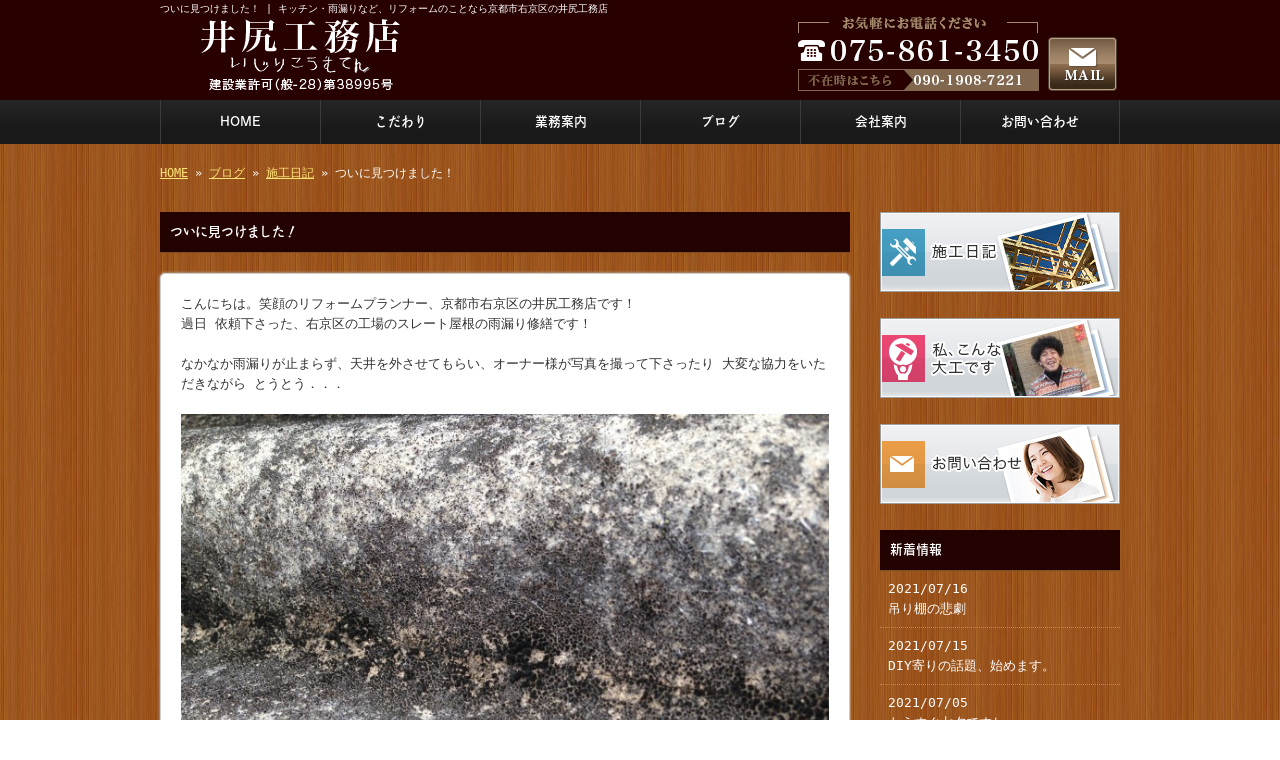

--- FILE ---
content_type: text/html; charset=UTF-8
request_url: https://www.ijiri-k.com/archives/540
body_size: 6083
content:
<!doctype html>
<html lang="ja" dir="ltr">
<head>
<meta charset="utf-8">
<title>ついに見つけました！｜キッチン・雨漏りなど、リフォームのことなら京都市右京区の井尻工務店</title>
<meta name="viewport" content="width=device-width,user-scalable=yes,initial-scale=1.0">
<link rel="stylesheet" href="https://www.ijiri-k.com/wp-content/themes/tpl-theme/style.css" type="text/css" media="all">
<link rel="stylesheet" href="https://www.ijiri-k.com/wp-content/themes/tpl-theme/color.css" type="text/css" media="all">
<!--<meta property="fb:admins" content="FBページ管理者のFBアカウントID" />-->
<meta property="og:url" content="http://www.ijiri-k.com/archives/540">
<meta property="og:title" content="ついに見つけました！">
<meta property="og:type" content="article">
<meta property="og:image" content="http://www.ijiri-k.com/wp-content/uploads/img_8814.jpg">
<meta property="og:description" content="こんにちは。笑顔のリフォームプランナー、京都市右京区の井尻工務店です！ 過日 依頼下さった、右京区の工場のスレート屋根の雨漏り修繕です！ なかなか雨漏りが止まらず、天井を外させてもらい、オーナー様が写">
<meta property="og:site_name" content="井尻工務店">
<meta name="description" content="京都市右京区に事務所を構える「井尻工務店」は、地域密着のリフォーム店。創業から50年以上京都に根ざし、数々の施工を手掛けてきました。キッチン、内装リフォーム、雨漏り工事、増改築、新築まで、お住まいのことなら何でもお任せ。小さな施工も大歓迎です。">
<meta name="keywords" content="京都市, 京都市右京区, リフォーム, キッチン, 雨漏り">
<!--[if IE]>
<meta http-equiv="X-UA-Compatible" content="IE=edge">
<![endif]-->
<!--[if lte IE 9]>
<script src="https://www.ijiri-k.com/wp-content/themes/tpl-theme/js/html5/html5.js"></script>
<script src="https://www.ijiri-k.com/wp-content/themes/tpl-theme/js/html5/css3-mediaqueries.js"></script>
<script src="https://www.ijiri-k.com/wp-content/themes/tpl-theme/js/html5/IE9.js"></script> 
<![endif]-->
		<script type="text/javascript">
			window._wpemojiSettings = {"baseUrl":"https:\/\/s.w.org\/images\/core\/emoji\/72x72\/","ext":".png","source":{"concatemoji":"https:\/\/www.ijiri-k.com\/wp-includes\/js\/wp-emoji-release.min.js"}};
			!function(a,b,c){function d(a){var c,d=b.createElement("canvas"),e=d.getContext&&d.getContext("2d");return e&&e.fillText?(e.textBaseline="top",e.font="600 32px Arial","flag"===a?(e.fillText(String.fromCharCode(55356,56806,55356,56826),0,0),d.toDataURL().length>3e3):"diversity"===a?(e.fillText(String.fromCharCode(55356,57221),0,0),c=e.getImageData(16,16,1,1).data.toString(),e.fillText(String.fromCharCode(55356,57221,55356,57343),0,0),c!==e.getImageData(16,16,1,1).data.toString()):("simple"===a?e.fillText(String.fromCharCode(55357,56835),0,0):e.fillText(String.fromCharCode(55356,57135),0,0),0!==e.getImageData(16,16,1,1).data[0])):!1}function e(a){var c=b.createElement("script");c.src=a,c.type="text/javascript",b.getElementsByTagName("head")[0].appendChild(c)}var f,g;c.supports={simple:d("simple"),flag:d("flag"),unicode8:d("unicode8"),diversity:d("diversity")},c.DOMReady=!1,c.readyCallback=function(){c.DOMReady=!0},c.supports.simple&&c.supports.flag&&c.supports.unicode8&&c.supports.diversity||(g=function(){c.readyCallback()},b.addEventListener?(b.addEventListener("DOMContentLoaded",g,!1),a.addEventListener("load",g,!1)):(a.attachEvent("onload",g),b.attachEvent("onreadystatechange",function(){"complete"===b.readyState&&c.readyCallback()})),f=c.source||{},f.concatemoji?e(f.concatemoji):f.wpemoji&&f.twemoji&&(e(f.twemoji),e(f.wpemoji)))}(window,document,window._wpemojiSettings);
		</script>
		<style type="text/css">
img.wp-smiley,
img.emoji {
	display: inline !important;
	border: none !important;
	box-shadow: none !important;
	height: 1em !important;
	width: 1em !important;
	margin: 0 .07em !important;
	vertical-align: -0.1em !important;
	background: none !important;
	padding: 0 !important;
}
</style>
<link rel='stylesheet' id='wp-pagenavi-css'  href='https://www.ijiri-k.com/wp-content/plugins/wp-pagenavi/pagenavi-css.css' type='text/css' media='all' />
<link rel='stylesheet' id='flexcss-css'  href='https://www.ijiri-k.com/wp-content/themes/tpl-theme/css/flexslider.css' type='text/css' media='all' />
<script type='text/javascript' src='//code.jquery.com/jquery-1.10.2.js'></script>
<script type='text/javascript' src='//ajaxzip3.github.io/ajaxzip3.js'></script>
<script type='text/javascript' src='https://www.ijiri-k.com/wp-content/themes/tpl-theme/js/jquery.heightLine.js'></script>
<script type='text/javascript' src='https://www.ijiri-k.com/wp-content/themes/tpl-theme/js/common.js'></script>
<script type='text/javascript' src='https://www.ijiri-k.com/wp-content/themes/tpl-theme/js/jquery.flexslider-min.js'></script>
<script type='text/javascript' src='https://www.ijiri-k.com/wp-content/themes/tpl-theme/js/yuga.js'></script>
<script type='text/javascript' src='https://www.ijiri-k.com/wp-content/themes/tpl-theme/js/jquery.ui.core.js'></script>
<script type='text/javascript' src='https://www.ijiri-k.com/wp-content/themes/tpl-theme/js/galleria.js'></script>
<link rel='https://api.w.org/' href='https://www.ijiri-k.com/wp-json/' />
<link rel="EditURI" type="application/rsd+xml" title="RSD" href="https://www.ijiri-k.com/xmlrpc.php?rsd" />
<link rel="wlwmanifest" type="application/wlwmanifest+xml" href="https://www.ijiri-k.com/wp-includes/wlwmanifest.xml" /> 
<link rel='prev' title='長屋町家改修 ディテール③' href='https://www.ijiri-k.com/archives/534' />
<link rel='next' title='樋が詰まり、漏れる。' href='https://www.ijiri-k.com/archives/545' />
<link rel="canonical" href="https://www.ijiri-k.com/archives/540" />
<link rel='shortlink' href='https://www.ijiri-k.com/?p=540' />
<link rel="alternate" type="application/json+oembed" href="https://www.ijiri-k.com/wp-json/oembed/1.0/embed?url=https%3A%2F%2Fwww.ijiri-k.com%2Farchives%2F540" />
<link rel="alternate" type="text/xml+oembed" href="https://www.ijiri-k.com/wp-json/oembed/1.0/embed?url=https%3A%2F%2Fwww.ijiri-k.com%2Farchives%2F540&#038;format=xml" />
<!-- Global site tag (gtag.js) - Google Analytics -->
<script async src="https://www.googletagmanager.com/gtag/js?id=UA-73007227-1"></script>
<script>
  window.dataLayer = window.dataLayer || [];
  function gtag(){dataLayer.push(arguments);}
  gtag('js', new Date());

  gtag('config', 'UA-73007227-1');
  gtag('config', 'G-EGPE7N0374');
</script><link rel="Shortcut Icon" type="image/x-icon" href="/favicon.png" />
<!-- BEGIN: WP Social Bookmarking Light -->
<style type="text/css">
.wp_social_bookmarking_light{
    border: 0 !important;
    padding: 10px 0 20px 0 !important;
    margin: 0 !important;
}
.wp_social_bookmarking_light div{
    float: left !important;
    border: 0 !important;
    padding: 0 !important;
    margin: 0 5px 0px 0 !important;
    min-height: 30px !important;
    line-height: 18px !important;
    text-indent: 0 !important;
}
.wp_social_bookmarking_light img{
    border: 0 !important;
    padding: 0;
    margin: 0;
    vertical-align: top !important;
}
.wp_social_bookmarking_light_clear{
    clear: both !important;
}
#fb-root{
    display: none;
}
.wsbl_twitter{
    width: 100px;
}
.wsbl_facebook_like iframe{
    max-width: none !important;
}</style>
<!-- END: WP Social Bookmarking Light -->
<script>
$(window).on("load",function(){
	$(".heightLineParent>li").heightLine({
		minWidth:641
	});
	$(".heightLineParent>dl").heightLine({
		minWidth:641
	});
});
</script>
<script type="text/javascript" src="//webfont.fontplus.jp/accessor/script/fontplus.js?C0ZmmXk378c%3D&aa=1" charset="utf-8"></script>
</head>
<body class="single single-post postid-540 single-format-standard">
<div id="fb-root"></div>
<script>
(function(d, s, id) {
	var js, fjs = d.getElementsByTagName(s)[0];
	if (d.getElementById(id)) return;
	js = d.createElement(s); js.id = id;
	js.src = "//connect.facebook.net/ja_JP/sdk.js#xfbml=1&version=v2.3";
	fjs.parentNode.insertBefore(js, fjs);
}(document, 'script', 'facebook-jssdk'));</script>

<div id="wrapper" class="column-right">

	<header id="header">

		<div class="inner">
			<div id="sp-left">
				<h1>ついに見つけました！ | キッチン・雨漏りなど、リフォームのことなら京都市右京区の井尻工務店</h1>
				<p id="logo"><a href="https://www.ijiri-k.com/"><img src="https://www.ijiri-k.com/wp-content/themes/tpl-theme/images/common/logo.png" alt="井尻工務店"></a></p>
				<p id="tel"><a href="/contact"><img src="https://www.ijiri-k.com/wp-content/themes/tpl-theme/images/common/tel.gif" alt=""></a></p>
			</div>
			<p id="openmenu"><img src="https://www.ijiri-k.com/wp-content/themes/tpl-theme/images/mobile/header-menu.gif" alt="menu"></p>
		</div><!--/.inner-->

		<nav>
			<ul id="globalnavi" class="clearfix">
				<li id="openmenu2">menu</li>
				<li id="navi-001"><a href="https://www.ijiri-k.com/">HOME</a></li>
				<li id="navi-002"><a href="https://www.ijiri-k.com/about">こだわり</a></li>
				<li id="navi-003"><a href="https://www.ijiri-k.com/works">業務案内</a></li>
				<li id="navi-004" class="pc"><a href="https://www.ijiri-k.com/blog">ブログ</a></li>
<ul class="mobile">
   	<li class="cat-item cat-item-4"><a href="https://www.ijiri-k.com/archives/category/%e6%b0%97%e3%81%a5%e3%81%8f%e3%80%81%e7%9f%a5%e3%82%8b%e3%80%81%e5%ad%a6%e3%81%b6" >気づく、知る、学ぶ</a>
</li>
	<li class="cat-item cat-item-1"><a href="https://www.ijiri-k.com/archives/category/blog01" >お知らせ</a>
<ul class='children'>
	<li class="cat-item cat-item-5"><a href="https://www.ijiri-k.com/archives/category/blog01/%e7%8b%ac%e3%82%8a%e8%a8%80%ef%bc%8e%ef%bc%8e%ef%bc%8e" >独り言．．．</a>
</li>
</ul>
</li>
	<li class="cat-item cat-item-2"><a href="https://www.ijiri-k.com/archives/category/blog02" >施工日記</a>
<ul class='children'>
	<li class="cat-item cat-item-6"><a href="https://www.ijiri-k.com/archives/category/blog02/%e3%83%97%e3%83%ad%e3%82%82%e8%87%aa%e5%ae%85%e3%81%afdiy" >プロも自宅はDIY</a>
</li>
</ul>
</li>
	<li class="cat-item cat-item-3"><a href="https://www.ijiri-k.com/archives/category/blog03" >お客様の声</a>
</li>
</ul>
				<li id="navi-005"><a href="https://www.ijiri-k.com/information">会社案内</a></li>
				<li id="navi-006"><a href="https://www.ijiri-k.com/contact">お問い合わせ</a></li>
			</ul>
		</nav>

	</header><!--/#header-->

	<div id="breadcrumb">
		<a href="https://www.ijiri-k.com">HOME</a> &raquo; <a href="https://www.ijiri-k.com/blog">ブログ</a> &raquo; <a href="https://www.ijiri-k.com/archives/category/blog02" rel="category tag">施工日記</a> &raquo; ついに見つけました！	</div><!--/breadcrumb-->

	<div id="container" class="clearfix">

		<div id="main">

			<h2 class="blogtitle">ついに見つけました！</h2>


			<div class="mobile ddcatlist">
				<select name='cat' id='cat' class='postform' >
	<option value='-1'>カテゴリーを選択</option>
	<option class="level-0" value="1">お知らせ&nbsp;&nbsp;(36)</option>
	<option class="level-0" value="2">施工日記&nbsp;&nbsp;(72)</option>
	<option class="level-0" value="3">お客様の声&nbsp;&nbsp;(1)</option>
	<option class="level-0" value="4">気づく、知る、学ぶ&nbsp;&nbsp;(21)</option>
	<option class="level-0" value="5">独り言．．．&nbsp;&nbsp;(7)</option>
	<option class="level-0" value="6">プロも自宅はDIY&nbsp;&nbsp;(2)</option>
</select>
<script type="text/javascript">
<!--
	var dropdown = document.getElementById("cat");
	function onCatChange() {
		if ( dropdown.options[dropdown.selectedIndex].value > 0 ) {
			location.href = "https://www.ijiri-k.com/?cat="+dropdown.options[dropdown.selectedIndex].value;
		}
	}
	dropdown.onchange = onCatChange;
-->
</script>
			</div>
			<div class="page-defaultblog">
			<article class="article" id="post-540">

				<div class="post-content">

					<p>
こんにちは。笑顔のリフォームプランナー、京都市右京区の井尻工務店です！<br />
過日 依頼下さった、右京区の工場のスレート屋根の雨漏り修繕です！<br />
<br />
なかなか雨漏りが止まらず、天井を外させてもらい、オーナー様が写真を撮って下さったり 大変な協力をいただきながら とうとう．．．<br />
<br />
<a href="http://www.ijiri-k.com/wp-content/uploads/img_8815.jpg"><img src="http://www.ijiri-k.com/wp-content/uploads/img_8815.jpg" alt="" width="700" height="525" class="alignnone size-full wp-image-536" srcset="https://www.ijiri-k.com/wp-content/uploads/img_8815-240x180.jpg 240w, https://www.ijiri-k.com/wp-content/uploads/img_8815-480x360.jpg 480w, https://www.ijiri-k.com/wp-content/uploads/img_8815.jpg 700w" sizes="(max-width: 700px) 100vw, 700px" /></a><a href="http://www.ijiri-k.com/wp-content/uploads/img_8814.jpg"><img src="http://www.ijiri-k.com/wp-content/uploads/img_8814.jpg" alt="" width="525" height="700" class="alignnone size-full wp-image-537" srcset="https://www.ijiri-k.com/wp-content/uploads/img_8814-240x320.jpg 240w, https://www.ijiri-k.com/wp-content/uploads/img_8814-480x640.jpg 480w, https://www.ijiri-k.com/wp-content/uploads/img_8814.jpg 525w" sizes="(max-width: 525px) 100vw, 525px" /></a><br />
お分りになりますでしょうか、極細のヒビ。掃除すると．．．<br />
<br />
<a href="http://www.ijiri-k.com/wp-content/uploads/img_8817.jpg"><img src="http://www.ijiri-k.com/wp-content/uploads/img_8817.jpg" alt="" width="700" height="525" class="alignnone size-full wp-image-538" srcset="https://www.ijiri-k.com/wp-content/uploads/img_8817-240x180.jpg 240w, https://www.ijiri-k.com/wp-content/uploads/img_8817-480x360.jpg 480w, https://www.ijiri-k.com/wp-content/uploads/img_8817.jpg 700w" sizes="(max-width: 700px) 100vw, 700px" /></a><br />
谷の底が割れてましたあ！これを見つけられなかった恥ずかしさときたらもう．．．<br />
<br />
捨てコーキングをして、上からポリカーボネート製の波板を被せてやりました！<br />
<br />
<a href="http://www.ijiri-k.com/wp-content/uploads/img_8821.jpg"><img src="http://www.ijiri-k.com/wp-content/uploads/img_8821.jpg" alt="" width="700" height="525" class="alignnone size-full wp-image-539" srcset="https://www.ijiri-k.com/wp-content/uploads/img_8821-240x180.jpg 240w, https://www.ijiri-k.com/wp-content/uploads/img_8821-480x360.jpg 480w, https://www.ijiri-k.com/wp-content/uploads/img_8821.jpg 700w" sizes="(max-width: 700px) 100vw, 700px" /></a><br />
結局、スレート屋根の雨漏り修繕にはこれが一番なのかな、と思いました。<br />
<br />
しかし スレート屋根 恐るべしです。踏み破る危険性も高く、調査以外に気を配る事も多いので、かなり難易度の高い修繕の一つです。<br />
<br />
今度こそ雨漏り止まってくれ！と願いつつ オーナー様の勧め通り 天井は開けっ放しで帰る、 情けない私の後ろ姿なんて想像しないで下さいね。<br />
<br />
T^T<br />
<br />
では また！</p>
					<div id="signature-block">
						<div class="blog-footer"><br />
キッチン・雨漏りなど、リフォームのことなら京都市右京区の井尻工務店<br />
<br />
電話番号：075-861-3450<br />
（不在時はこちら：090-1908-7221）<br />
営業時間：8:00～20：00 <br />
住所：京都府京都市右京区嵯峨野千代ノ道町1-1<br />
<br />
</div>					</div><!--/signature-block-->
					<div class='wp_social_bookmarking_light'><div class="wsbl_facebook_like"><iframe src="//www.facebook.com/plugins/like.php?href=https%3A%2F%2Fwww.ijiri-k.com%2Farchives%2F540&amp;layout=button_count&amp;show_faces=false&amp;width=100&amp;action=like&amp;share=false&amp;locale=ja_JP&amp;height=35" scrolling="no" frameborder="0" style="border:none; overflow:hidden; width:100px; height:35px;" allowTransparency="true"></iframe></div><div class="wsbl_twitter"><iframe allowtransparency="true" frameborder="0" scrolling="no" src="//platform.twitter.com/widgets/tweet_button.html?url=https%3A%2F%2Fwww.ijiri-k.com%2Farchives%2F540&amp;text=%E3%81%A4%E3%81%84%E3%81%AB%E8%A6%8B%E3%81%A4%E3%81%91%E3%81%BE%E3%81%97%E3%81%9F%EF%BC%81&amp;lang=ja&amp;count=horizontal" style="width:130px; height:20px;"></iframe></div><div class="wsbl_line"><a href='http://line.me/R/msg/text/?%E3%81%A4%E3%81%84%E3%81%AB%E8%A6%8B%E3%81%A4%E3%81%91%E3%81%BE%E3%81%97%E3%81%9F%EF%BC%81%0D%0Ahttps%3A%2F%2Fwww.ijiri-k.com%2Farchives%2F540' title='LINEで送る' rel=nofollow class='wp_social_bookmarking_light_a' ><img src='https://www.ijiri-k.com/wp-content/plugins/wp-social-bookmarking-light/images/line88x20.png' alt='LINEで送る' title='LINEで送る' width='88' height='20' class='wp_social_bookmarking_light_img' /></a></div></div><br class='wp_social_bookmarking_light_clear' />				</div><!--/post-content-->

				<div class="post-meta">
					2016年10月15日(土) 21:08					｜
					カテゴリー：<a href="https://www.ijiri-k.com/archives/category/blog02" rel="category tag">施工日記</a>									</div><!--/post-meta-->


			</article><!--/article-->
			</div>
			
			<table border="0" width="100%" id="single-paging">
				<tr>
					<td align="left">&laquo; <a href="https://www.ijiri-k.com/archives/534" rel="prev">長屋町家改修 ディテール③</a></td>
					<td align="right"><a href="https://www.ijiri-k.com/archives/545" rel="next">樋が詰まり、漏れる。</a> &raquo;</td>
				</tr>
			</table>

		</div><!--#main-->

		<div class="sidebar">

			<div class="side-banner">

				<p><a href="https://www.ijiri-k.com/archives/category/blog02"><img src="https://www.ijiri-k.com/wp-content/themes/tpl-theme/images/common/side-bnr-001.jpg" alt="施工日記"></a></p>

				<p><a href="https://www.ijiri-k.com/archives/291"><img src="https://www.ijiri-k.com/wp-content/themes/tpl-theme/images/common/side-bnr-003.jpg" alt="私、こんな大工です"></a></p>

				<p><a href="https://www.ijiri-k.com/contact"><img src="https://www.ijiri-k.com/wp-content/themes/tpl-theme/images/common/side-bnr-002.jpg" alt="お問い合わせ"></a></p>
				<!-- <p><a href="https://www.facebook.com/%E4%BA%95%E5%B0%BB%E5%B7%A5%E5%8B%99%E5%BA%97-102583849835139/" target="_blank"><img src="https://www.ijiri-k.com/wp-content/themes/tpl-theme/images/common/facebook.gif" alt="facebookページ"></a></p> -->

			</div>

			<section class="widget">
				<h3>新着情報</h3>
				<ul>
					<li><a href="https://www.ijiri-k.com/archives/1104">2021/07/16<br>
						吊り棚の悲劇</a></li>
					<li><a href="https://www.ijiri-k.com/archives/1095">2021/07/15<br>
						DIY寄りの話題、始めます。</a></li>
					<li><a href="https://www.ijiri-k.com/archives/1092">2021/07/05<br>
						もうすぐ七夕ですね。</a></li>
					<li><a href="https://www.ijiri-k.com/archives/1083">2021/05/30<br>
						再開です。</a></li>
					<li><a href="https://www.ijiri-k.com/archives/1056">2020/05/13<br>
						椅子が鳴く．．．</a></li>
					<li><a href="https://www.ijiri-k.com/archives/1052">2020/05/04<br>
						大変な世情ですが</a></li>
					<li><a href="https://www.ijiri-k.com/archives/1041">2020/01/17<br>
						新年明けました</a></li>
					<li><a href="https://www.ijiri-k.com/archives/1039">2019/12/19<br>
						建築？建物？住まい？</a></li>
					<li><a href="https://www.ijiri-k.com/archives/1032">2019/12/18<br>
						もう師走</a></li>
					<li><a href="https://www.ijiri-k.com/archives/1000">2019/04/06<br>
						足跡を残す</a></li>
				</ul>
			</section>

<section class="widget"><h3>ブログカテゴリ</h3>		<ul>
	<li class="cat-item cat-item-6"><a href="https://www.ijiri-k.com/archives/category/blog02/%e3%83%97%e3%83%ad%e3%82%82%e8%87%aa%e5%ae%85%e3%81%afdiy" >プロも自宅はDIY</a>
</li>
	<li class="cat-item cat-item-4"><a href="https://www.ijiri-k.com/archives/category/%e6%b0%97%e3%81%a5%e3%81%8f%e3%80%81%e7%9f%a5%e3%82%8b%e3%80%81%e5%ad%a6%e3%81%b6" >気づく、知る、学ぶ</a>
</li>
	<li class="cat-item cat-item-5"><a href="https://www.ijiri-k.com/archives/category/blog01/%e7%8b%ac%e3%82%8a%e8%a8%80%ef%bc%8e%ef%bc%8e%ef%bc%8e" >独り言．．．</a>
</li>
	<li class="cat-item cat-item-1"><a href="https://www.ijiri-k.com/archives/category/blog01" >お知らせ</a>
</li>
	<li class="cat-item cat-item-2"><a href="https://www.ijiri-k.com/archives/category/blog02" >施工日記</a>
</li>
	<li class="cat-item cat-item-3"><a href="https://www.ijiri-k.com/archives/category/blog03" >お客様の声</a>
</li>
		</ul>
</section>

<div class="side-banner">
<p><a href="http://reve.cm/" target="_blank"><img src="https://www.ijiri-k.com/wp-content/themes/tpl-theme/images/common/bn-reve.jpg" alt="Reve|関西のお店が見つかる地域情報サイト" width="240" /></a></p>
</div>

		</div><!--/.sidebar--> 
	</div><!--/#container-->

	<p id="pagetop"><a href="#header">▲TOPへ</a></p>
	
	<footer id="footer">

		<p id="f-txt" class="pc"><a href="https://www.ijiri-k.com/">キッチン・雨漏りなど、リフォームのことなら京都市右京区の井尻工務店</a></p>

		<nav class="inner">
			<ul>
				<li><a href="https://www.ijiri-k.com/">HOME</a></li>
				<li><a href="https://www.ijiri-k.com/about">こだわり</a></li>
				<li><a href="https://www.ijiri-k.com/works">業務案内</a></li>
				<li class="pc"><a href="https://www.ijiri-k.com/blog">ブログ</a></li>
<ul class="mobile">
   	<li class="cat-item cat-item-4"><a href="https://www.ijiri-k.com/archives/category/%e6%b0%97%e3%81%a5%e3%81%8f%e3%80%81%e7%9f%a5%e3%82%8b%e3%80%81%e5%ad%a6%e3%81%b6" >気づく、知る、学ぶ</a>
</li>
	<li class="cat-item cat-item-1"><a href="https://www.ijiri-k.com/archives/category/blog01" >お知らせ</a>
<ul class='children'>
	<li class="cat-item cat-item-5"><a href="https://www.ijiri-k.com/archives/category/blog01/%e7%8b%ac%e3%82%8a%e8%a8%80%ef%bc%8e%ef%bc%8e%ef%bc%8e" >独り言．．．</a>
</li>
</ul>
</li>
	<li class="cat-item cat-item-2"><a href="https://www.ijiri-k.com/archives/category/blog02" >施工日記</a>
<ul class='children'>
	<li class="cat-item cat-item-6"><a href="https://www.ijiri-k.com/archives/category/blog02/%e3%83%97%e3%83%ad%e3%82%82%e8%87%aa%e5%ae%85%e3%81%afdiy" >プロも自宅はDIY</a>
</li>
</ul>
</li>
	<li class="cat-item cat-item-3"><a href="https://www.ijiri-k.com/archives/category/blog03" >お客様の声</a>
</li>
</ul>
				<li><a href="https://www.ijiri-k.com/information">会社案内</a></li>
				<li><a href="https://www.ijiri-k.com/contact">お問い合わせ</a></li>
			</ul>
		</nav>

		<p id="copy">Copyright &copy; 井尻工務店 All Rights Reserved.</p>

	</footer><!--/#footer-->

</div><!--/#wrapper-->

<div id="footer-bottom" class="mobile">
	<a href="https://www.ijiri-k.com/">Home</a>
	<a href="tel:0758613450" onClick="_gaq.push(['_trackEvent', 'smartphone', 'tel']);">Tel</a>  
<a target="_blank" href="http://maps.google.com/maps?q=%E4%BA%AC%E9%83%BD%E5%BA%9C%E4%BA%AC%E9%83%BD%E5%B8%82%E5%8F%B3%E4%BA%AC%E5%8C%BA%E5%B5%AF%E5%B3%A8%E9%87%8E%E5%8D%83%E4%BB%A3%E3%83%8E%E9%81%93%E7%94%BA1-1">Map</a>
	<a href="#wrapper">Top</a>
</div>

<!-- BEGIN: WP Social Bookmarking Light -->
<!-- END: WP Social Bookmarking Light -->
<script type='text/javascript' src='https://www.ijiri-k.com/wp-includes/js/wp-embed.min.js'></script>

</body>
</html>

--- FILE ---
content_type: text/css
request_url: https://www.ijiri-k.com/wp-content/themes/tpl-theme/color.css
body_size: 1811
content:
@charset "utf-8";
/* CSS Document */

/* 全体 */
html{ color:#fff;background:url(/wp-content/themes/tpl-theme/images/common/bg.jpg);}
legend{ color:#fff; } 

a{
	color:#ffe376;
}
a:hover{
	text-decoration:none;
	color:#c7ae4b;
}


/* テキストボタン */
.button a{
	background-color:#592e2c;
	color:#fff;
}
.button a:hover{
	background-color:#683d3b;
}

/* メイン画像 */
#main-image{
	text-align:center;
	padding:20px 0 0;
}


/* タイトルパターン */

#main h2,
.sidebar .widget h3{
	padding:10px;
	background-color:#220302;
	border-bottom:1px solid #79521e;
	color:#fff;
}

#main h3{
	border-bottom:3px solid #290000;
	font-weight:bold;
	margin-bottom:10px;
	padding:10px;
}

/* -------------------------------------------
	WordPress Editor
---------------------------------------------- */
.wp-caption {
	background: #f1f1f1;
	color: #888;
}

#main .post-content blockquote{
	color:#999;
}



@media all and (min-width:641px){
/* ------------------------------------------
	PC用のスタイル記述
--------------------------------------------- */

/* Navigation 
------------------------------------ */
#header{
	background-color:#290000;
}

#header nav{
	background:url(/wp-content/themes/tpl-theme/images/common/bg-navi.jpg) repeat-x;
}


#globalnavi li{
}
#globalnavi li a{
	border-left:1px solid #3c3c3c;
	color:#fff;
}

#globalnavi li:last-child a{
	border-right:1px solid #3c3c3c;
}
#globalnavi a:hover{
color: #ffe376;
background:url(/wp-content/themes/tpl-theme/images/common/bg-navi-on.jpg) repeat-x;
}


/* Sidebar
------------------------------------ */
.sidebar .widget li a{
	border-bottom:1px dotted #be8c62;
	color:#fff;
}
.sidebar .widget a:hover{
	background-color:#582c0c;
	color:#fff;
}

/* Footer
------------------------------------ */
#pagetop a{
	background-color:#290000;
	color:#fff;
}


#pagetop a:hover{
	background-color:#582a29;
}

#footer a{
	color:#fff;
}

#footer{
	background-color:#290000;
	color:#fff;
}

#footer .inner li{
	border-right:1px solid #fff;
}




/* ------------------------------------------
	PC用の下層ページスタイル記述
--------------------------------------------- */

/* ブログ
----------------------------- */

.article{ /* 記事ボックス */
	border:1px solid #ccc;
	background-color:#fff;
	box-shadow:0 0 3px #ccc;
	color:#333;
}

.article .post-content{ /* 記事本文 */
	border-bottom:1px dotted #ccc;
}

.article h3 a,
.post-meta a{
	color:#333;
	text-decoration:underline;
}

.article h3 a:hover,
.post-meta a:hover{
	color:#999;
}


/* コメント部分 
----------------------------- */
#com h3{/* コメントタイトル */
	border-bottom:1px solid #999;
	background-color:#fff;
	color:#333;
}
#com .compost{ /* コメント本文 */
	border-bottom:1px dotted #ddd;
}

/* よくある質問
----------------------------- */
.faq-article{
	background-color:#fff;
	color:#333;
}

#main .faq-article h3{/* Qの背景はここで指定 */
border-left:none;
border-bottom:1px solid #999;
}

#main .faq-comment{/* Aの背景はここで指定 */
}


/* 店舗・会社案内
----------------------------- */
#table_information th,
#table_information td{
	border-bottom:1px dotted #ccc;
}

#table_information td{
}


/* 問い合わせ
----------------------------- */


.form_box .mailform-tbl th,
.form_box .mailform-tbl td{
	border:1px solid #ccc;
	color:#333;
}
.form_box .mailform-tbl th{
	background-color:#f0f0f0;
}

.form_box .mailform-tbl td{
	background-color:#fff;
}


/* コース案内
----------------------------- */
.page-course{}

.course-cf dl{/* 各ブロック */
	background-color:#fff;
	color:#333;
}
.course-cf dt{
	border-bottom:1px solid #ccc;
	padding-bottom:7px;
}
.course-cf dd .course-price{
}
.course-cf .course-content02{/* 下部コメント */
}



/* メニュー一覧表示
----------------------------- */
#main #item-list li{
	background-color:#582a29;
}




/* 商品メニュー詳細
----------------------------- */

#imagewrap img{
	box-shadow:0 0 3px #aaa;
}

/* タクソノミーTAB風一覧 */
#container #gallery-taxonomy-list{
	border-bottom:2px solid #592e2c;
}

#container #gallery-taxonomy-list li a{
	background-color:#592e2c;
	color:#fff;
}
#container #gallery-taxonomy-list li.current-cat a{
}
#container #gallery-taxonomy-list li a:hover{
	background-color:#683d3b;
}


}
@media screen and (max-width:768px)
 and (min-width:641px){
/* ------------------------------------------
	タブレット用のスタイル記述
--------------------------------------------- */

}
@media screen and (max-width:640px){
/* ------------------------------------------
	スマホ用のスタイル記述
--------------------------------------------- */
#header{
	background-color:#290000;
	padding-bottom:10px;
}

#main-image{
	text-align:center;
	padding:0;
}


#globalnavi li a{
	background: -webkit-gradient(linear, left top, left bottom, color-stop(1.00, #000000), color-stop(0.00, #333333));
	background: -webkit-linear-gradient(top, #333333 0%, #000000 100%);
	background: -moz-linear-gradient(top, #333333 0%, #000000 100%);
	background: -o-linear-gradient(top, #333333 0%, #000000 100%);
	background: -ms-linear-gradient(top, #333333 0%, #000000 100%);
	background: linear-gradient(top, #333333 0%, #000000 100%);
	border-bottom:1px solid #333;
	text-decoration:none;
	color:#fff;
	display:block;
	padding:15px 10px;
}
#openmenu2{
	background-color:#000;
	color:#fff;
}
.open_menu #openmenu2{
	background:url(images/mobile/icon-list-up.gif) no-repeat 98% center #000;
}

#main h2,
.sidebar .widget h3{
/* サイトごとに変更 */
	padding:10px;
	background-color:#220302;
	border-bottom:3px solid #79521e;
	color:#fff;
}
.sidebar .widget li a{
/* サイトごとに変更 */
	border-bottom:1px dotted #be8c62;
	color:#fff;
}


/*footer*/
#pagetop a{
	background-color:#290000;
	color:#fff;
}

#footer{
	background-color:#290000;
}

#footer a{
	color:#fff;
	text-decoration:none;
}

#footer li a{
	background:url(images/mobile/icon-list.gif) no-repeat 97% center;
	border-bottom:1px solid #4e2828;
}
#footer #copy{
}
#footer-bottom{
	background-color:#592e2c;
}
#footer-bottom a{
	color:#000;
	background-color:#fff;
	
}
#footer-bottom #f-map a{
}
/* ------------------------------------------
	スマホ用の下層ページスタイル記述
--------------------------------------------- */
/* INDEX
------------------------------------ */
.cont03 li{
	border-bottom:1px solid #ccc;
}

/* よくある質問
----------------------------- */

.faq-article{
	background-color:#fff;
	color:#333;
}

#main .faq-article h3{
	background-color:#220302;
	color:#fff;
}
#main .faq-comment{
	border:1px solid #ccc;
	border-radius:0 0 5px 5px;
}

/* 店舗・会社案内
----------------------------- */

#table_information th,
#table_information td{
	border-bottom:1px dotted #ccc;
}


/* ブログ
----------------------------- */
.article{
	border:1px solid #ccc;
	background-color:#fff;
	box-shadow:0 0 3px #ccc;
	color:#333;
}

.article h3 a,
.post-meta a{
	color:#333;
	text-decoration:underline;
}

.article h3 a:hover,
.post-meta a:hover{
	color:#999;

}
/* 問い合わせ
----------------------------- */
.form_box .mailform-tbl{
	color:#333;
}
.form_box .mailform-tbl th,
.form_box .mailform-tbl td{
	border:1px solid #ccc;
}
.form_box .mailform-tbl th{
	background-color:#f0f0f0;
}

.form_box .mailform-tbl td{
	background-color:#fff;
}



/* コース案内
----------------------------- */
.page-course{}

.course-cf dl{/* 各ブロック */
	border-radius:10px;
	background-color:#fff;
	color:#333;
}
.course-cf dt{
	border-bottom:2px solid #ccc;
	padding-bottom:7px;
}
.course-cf .course-content02{/* 下部コメント */
}


/* メニュー1行表示
----------------------------- */


/* メニュー一覧表示
----------------------------- */
#item-list{
}
#main #item-list li{
	border:1px solid #ccc;
	background-color:#fff;
	color:#333;
}

#main #item-list li h3 a{
	color:#333;
	text-decoration:underline;
}

#main #item-list li h3{ /* 1行を超える前に[・・・]で省略 */
}




/* 商品詳細
------------------------------------ */


/* タクソノミータブ
------------------------------------ */

#gallery-taxonomy-list li a{
	color:#fff;
	background:#592e2c;
	border-radius:5px;
}

}
